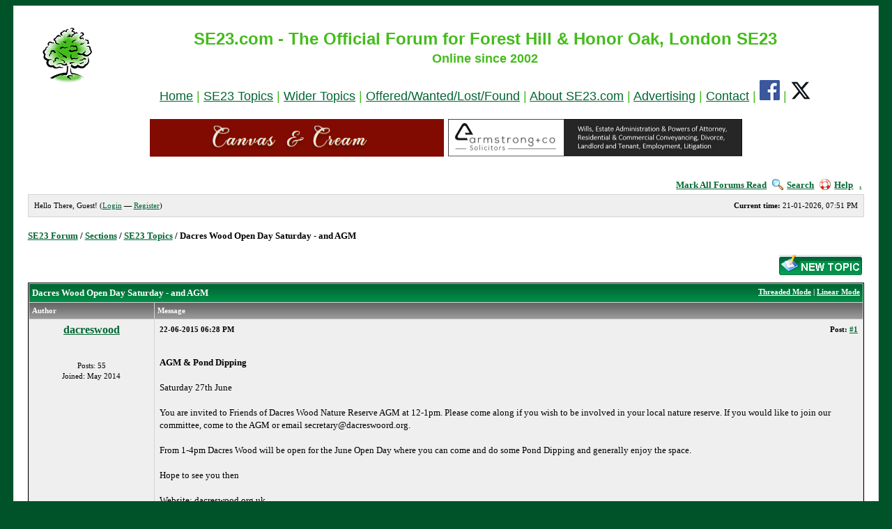

--- FILE ---
content_type: text/html; charset=UTF-8
request_url: https://www.se23.com/forum/showthread.php?tid=11630
body_size: 6331
content:
<!DOCTYPE html PUBLIC "-//W3C//DTD XHTML 1.0 Transitional//EN" "http://www.w3.org/TR/xhtml1/DTD/xhtml1-transitional.dtd"><!-- start: showthread -->
<html xml:lang="en" lang="en" xmlns="http://www.w3.org/1999/xhtml" xmlns:fb="http://ogp.me/ns/fb#">
<head>
<meta name="robots" content="noarchive">
<title>Dacres Wood Open Day Saturday - and AGM - SE23 Forum | Forest Hill & Honor Oak</title>
<!-- start: headerinclude -->
<link rel="image_src" href="http://www.se23.com/images/se23-tree.png" / >
<link rel="alternate" type="application/rss+xml" title="Latest Topics (RSS 2.0)" href="https://www.se23.com/forum/syndication.php" />
<link rel="alternate" type="application/atom+xml" title="Latest Topics (Atom 1.0)" href="https://www.se23.com/forum/syndication.php?type=atom1.0" />
<meta http-equiv="Content-Type" content="text/html; charset=UTF-8" />
<link rel="shortcut icon" href="https://www.se23.com/favicon.ico" type="image/vnd.microsoft.icon"> 
<script type="text/javascript" src="https://www.se23.com/forum/jscripts/prototype.lite.js?ver=1212"></script>
<script type="text/javascript" src="https://www.se23.com/forum/jscripts/moo.ajax.js?ver=1212"></script>
<script type="text/javascript" src="https://www.se23.com/forum/jscripts/general.js?ver=1212"></script>
<script type="text/javascript" src="https://www.se23.com/forum/jscripts/popup_menu.js?ver=1212"></script>
<link rel="stylesheet" type="text/css" href="https://www.se23.com/forum/css.php?theme=3" />
<script language="Javascript" type="text/javascript">
<!--
	var my_post_key = '4bacedc92aa24c146bd8436b7f0edaa3';
var cookieDomain = ".se23.com";
	var cookiePath = "/forum/";
	var newpm_prompt = "You have received a new private message. Click OK to view it, or Cancel to hide this prompt.";
	var deleteevent_confirm = "Are you sure you want to delete this event?";
	var removeattach_confirm = "Are you sure you want to remove the selected attachment from this post?";
	var loading_text = 'Loading. <br />Please Wait..';
	var saving_changes = 'Saving changes..';
// -->
</script>

<!-- end: headerinclude -->
<script type="text/javascript">
		 var quickdelete_confirm = "Are you sure you want to delete this post?";
</script>
<script type="text/javascript" src="jscripts/thread.js?ver=121"></script>

</head>
<body>
<!-- BEGIN FB SDK -->
<div id="fb-root"></div>
<script>(function(d, s, id) {
  var js, fjs = d.getElementsByTagName(s)[0];
  if (d.getElementById(id)) return;
  js = d.createElement(s); js.id = id;
  js.src = "//connect.facebook.net/en_GB/sdk.js#xfbml=1&version=v2.0";
  fjs.parentNode.insertBefore(js, fjs);
}(document, 'script', 'facebook-jssdk'));</script>
<!-- END FB SDK -->

<!-- start: header -->
	<a name="top" id="top"></a>

	<div id="container"><div style="position: absolute; top: -1628px;left: -1688px;"></div>

<table width=100% border=0 cellpadding=10 cellspacing=0>
<tr>
<!-- <td align=center valign=top><a href="https://www.se23.com/forum" target="_top" border=0><img src="https://www.se23.com/images/header-pic-21.jpg"></a> -->
<td align=center valign=top><font face="arial, verdana" size=+1 color="#44BC1C"><a href="https://www.se23.com/forum" target="_top" border=0><img src="https://www.se23.com/images/se23-tree.png"></a></center>
<td  align=center valign=top><center><font face="arial, verdana" size=+2 color="#44BC1C"><b>SE23.com - The Official Forum for Forest Hill & Honor Oak, London SE23</b><br><center><font size=+1><b>Online since 2002</p>
</b><font face="arial, verdana" size=+1><center><a href="https://www.se23.com/forum" target="_top">Home</a> | <a href="https://www.se23.com/forum/forumdisplay.php?fid=2" target="_top">SE23 Topics</a><!-- | <a href="https://www.se23.com/forum/forumdisplay.php?fid=8" target="_top">Businesses & Services</a>--> | <a href="https://www.se23.com/forum/forumdisplay.php?fid=3" target="_top">Wider Topics</a> | <a href="https://www.se23.com/forum/forumdisplay.php?fid=5" target="_top">Offered/Wanted/Lost/Found</a> | <a href="https://www.se23.com/forum/forumdisplay.php?fid=12" target="_top">About SE23.com</a> | <a href="https://www.se23.com/advertising" target="_top">Advertising</a> | <a href="https://www.se23.com/contact" target="_top">Contact</a> | <a href="https://www.facebook.com/SE23dotcom/" target="_new"><img src="https://www.se23.com/images/facebook-logo.png"></a> | <a href="https://www.twitter.com/SE23dotcom/" target="_new"><img src="https://www.se23.com/images/x-logo.png"></a>



<!-- <td  align=center valign=top><a href="https://www.se23.com/forum" target="_top" border=0><img src="https://www.se23.com/images/header-pic-22.jpg"></a> -->
<tr>
<td colspan=4>
<center>
<a href="https://www.canvasandcream.com/" target="_new"><img src="https://www.se23.com/forum/images-ads/canvas-cream.png"  alt="Canvas & Cream" width=422 height=54 border=0></a>&nbsp;
<a href="http://www.armstrong-solicitors.co.uk/" target="_new"><img src="https://www.se23.com/forum/images-ads/forum-ad-armstrong-and-co.png"  alt="Armstrong & Co Solicitors" width=422 height=54 border=0></a>
<p>
</center>
</table>


		<div id="header">
						<div class="menu">
				<ul>
                                        <li><a href="https://www.se23.com/forum/misc.php?action=markread">Mark All Forums Read</a></li>
					<li><a href="https://www.se23.com/forum/search.php"><img src="https://www.se23.com/forum/images/simplegreen/toplinks/search.gif" alt="" />Search</a></li>
<!--					<li><a href="https://www.se23.com/forum/memberlist.php"><img src="https://www.se23.com/forum/images/simplegreen/toplinks/memberlist.gif" alt="" />Member List</a></li> -->
<!--					<li><a href="https://www.se23.com/forum/calendar.php"><img src="https://www.se23.com/forum/images/simplegreen/toplinks/calendar.gif" alt="" />Calendar</a></li> -->
					<li><a href="https://www.se23.com/forum/misc.php?action=help"><img src="https://www.se23.com/forum/images/simplegreen/toplinks/help.gif" alt="" />Help</a>&nbsp;&nbsp;&nbsp;<a href="online.php">.</a></li>
				</ul>
			</div>
			<hr class="hidden" />
			<div id="panel">
				<!-- start: header_welcomeblock_guest -->
	<span style="float:right;"><strong>Current time:</strong> 21-01-2026, 07:51 PM</span>
		Hello There, Guest! (<a href="https://www.se23.com/forum/member.php?action=login">Login</a> &mdash; <a href="https://www.se23.com/forum/member.php?action=register">Register</a>)
<!-- end: header_welcomeblock_guest -->
			</div>
		</div>
		<hr class="hidden" />
		<br class="clear" />
		<div id="content">
			
			
			
			
			
			
			
			
			<!-- start: nav -->

<div class="navigation">
<!-- start: nav_bit -->
<a href="https://www.se23.com/forum/index.php">SE23 Forum</a><!-- start: nav_sep -->
 / 
<!-- end: nav_sep -->
<!-- end: nav_bit --><!-- start: nav_bit -->
<a href="forumdisplay.php?fid=1">Sections</a><!-- start: nav_sep -->
 / 
<!-- end: nav_sep -->
<!-- end: nav_bit --><!-- start: nav_bit -->
<a href="forumdisplay.php?fid=2">SE23 Topics</a>
<!-- end: nav_bit --><!-- start: nav_sep_active -->
 / 
<!-- end: nav_sep_active --><!-- start: nav_bit_active -->
<span class="active">Dacres Wood Open Day Saturday - and AGM</span>
<!-- end: nav_bit_active -->
</div>
<!-- end: nav -->
			<br class="clear" />
<!-- end: header -->



<div style="float: right; padding-bottom: 4px;">
	<!-- start: showthread_newreply -->
<a href="newreply.php?tid=11630"><img src="images/simplegreen/english/newreply.gif" alt="Post Reply" /></a>&nbsp;
<!-- end: showthread_newreply --><!-- start: showthread_newthread -->
<a href="newthread.php?fid=2"><img src="images/simplegreen/english/newthread.gif" alt="Post Topic" /></a>&nbsp;
<!-- end: showthread_newthread -->
</div>

<table border="0" cellspacing="1" cellpadding="4" class="tborder" style="clear: both;">
<tr>
<td class="thead" colspan="2">
	<div style="float: right;">
		<span class="smalltext"><strong><a href="showthread.php?mode=threaded&amp;tid=11630&amp;pid=#pid">Threaded Mode</a> | <a href="showthread.php?mode=linear&amp;tid=11630&amp;pid=#pid">Linear Mode</a></strong></span>
	</div>
	<div>
		<strong> Dacres Wood Open Day Saturday - and AGM</strong>
	</div>
</td>
</tr>
<tr>
<td class="tcat" width="15%"><span class="smalltext"><strong>Author</strong></span></td>
<td class="tcat" width="85%"><span class="smalltext"><strong>Message</strong></span></td>
</tr>
<!-- start: postbit -->
<tr>
<td class="trow1" width="15%" valign="top" style="white-space: nowrap; text-align: center;"><a name="pid69361" id="pid69361"></a>
<!-- start: postbit_author_user -->
<strong><span class="largetext"><a href="member.php?action=profile&amp;uid=18869">dacreswood</a></span></strong><br />
        <b></b><br />
        <span class="smalltext">
        <br />
	Posts: 55<br />
	Joined: May 2014<br />
        

</span>
<!-- end: postbit_author_user -->
</td>
<td class="trow1" width="85%" valign="top">
<table width="100%">
<tr><td><!-- start: postbit_posturl -->
<div style="float: right; width: auto; vertical-align: top"><span class="smalltext"><strong>Post: <a href="showthread.php?tid=11630&amp;pid=69361#pid69361">#1</a></strong></span></div>
<!-- end: postbit_posturl --><span class="smalltext"><strong> <span class="smalltext">22-06-2015 06:28 PM</span></strong></span>
<br />
<div id="pid_69361">
<p>
<img src="https://gallery.mailchimp.com/c32c25376ea0db3ebb9f37b09/images/ab5c538f-ba2a-4707-98fe-689097454d4f.jpg" border="0" alt="" /><br />
<br />
<strong>AGM & Pond Dipping</strong><br />
<br />
Saturday 27th June<br />
<br />
You are invited to Friends of Dacres Wood Nature Reserve AGM at 12-1pm. Please come along if you wish to be involved in your local nature reserve. If you would like to join our committee, come to the AGM or email secretary@dacreswoord.org.<br />
 <br />
From 1-4pm Dacres Wood will be open for the June Open Day where you can come and do some Pond Dipping and generally enjoy the space.<br />
 <br />
Hope to see you then<br />
<br />
Website: dacreswood.org.uk<br />
Twitter: @dacreswood<br />
<br />
<img src="https://ci6.googleusercontent.com/proxy/KrMwtQv0PWaNODiJxb5eMwzoJvbnvacL9-ZchH9UT-OI0SG_BznLGLbJdV-alJazdnx24WtphHPIKmVtOIPWoBy-YR4rK15S9r-JfUCXzlb9mbZWYyvW4mivcalUIGAJSZxGDig2RD3Y3l37lp7COfYAemcvSx02MA=s0-d-e1-ft#https://gallery.mailchimp.com/c32c25376ea0db3ebb9f37b09/images/f2fcd73aa8591553b9a97cec965c23eb.jpg" border="0" alt="" />
</p>
</div>


<div style="text-align: right; vertical-align: bottom;">


</div>
</td></tr>
</table>
</td>
</tr>
<tr>
<td class="trow1" height="18" style="white-space: nowrap; text-align: center;">  </td>
<td class="trow1" width="100%" valign="middle" height="18">
	<table width="100%" border="0" cellpadding="0" cellspacing="0">
	<tr valign="bottom">
		<td align="left" ><span class="smalltext"><!-- start: postbit_find -->
<a href="search.php?action=finduser&amp;uid=18869"><img src="images/simplegreen/english/postbit_find.gif" alt="Find all posts by this user" title="Find all posts by this user" /></a>
<!-- end: postbit_find --></span></td>



<td align="left" ></td>

		<td align="right"><span class="smalltext"><!-- start: postbit_quote -->
<a href="newreply.php?tid=11630"><img src="images/simplegreen/english/postbit_quote.gif" alt="Quote this message in a reply" title="Quote this message in a reply" /></a>


<!-- Begin: Admin changed alt and title text to remove reference to quoting
//-->

<!-- <a href="newreply.php?tid=11630"><img src="images/simplegreen/english/postbit_quote.gif" alt="Reply" title="Reply" /></a>
//-->


<!-- end: postbit_quote --></span></td>
	</tr>
	</table>
</td>
</tr>
<!-- start: postbit_seperator -->
<tr>
<td class="trow_sep" colspan="2"><img src="images/simplegreen/pixel.gif" height="1" width="1" alt="" /></td>
</tr>
<!-- end: postbit_seperator -->
<!-- end: postbit -->
<!-- BEGIN AD_SECTION *INSIDE* TABLE -->

<!-- BEGIN SOCIAL SHARE BUTTONS -->
<!-- Adapted from: http://myskins.org/Thread-Enhanced-Social-Share-buttons-Tutorial-without-plugins -->
<tr>
<td colspan="2" bgcolor=#006633 align=center valign=center>
<div style="float: center" class="socialshare">
<span class="ssf"><iframe src="//www.facebook.com/plugins/like.php?href=https://www.se23.com/forum/showthread.php?tid=11630&amp;send=false&amp;layout=button&amp;width=130&amp;show_faces=true&amp;action=like&amp;colorscheme=light&amp;font&amp;height=20" scrolling="no" frameborder="0" style="border:none; overflow:hidden; width:80px; height:20px;" allowTransparency="true"></iframe></span>
<span class="ssf"><a title="Share On Facebook" href="http://www.facebook.com/share.php?u=https://www.se23.com/forum/showthread.php?tid=11630" target="_blank" style="color: #FFF;"><img src="images/fb.png" alt="Facebook" style="padding-right: 5px;padding-bottom: 2px;vertical-align: top;"/></a></span>
<span class="sst"><a href="https://twitter.com/share" class="twitter-share-button" data-count="horizontal" data-lang="en" data-hashtags="" data-show-count="false" >Tweet</a><script type="text/javascript" src="https://platform.twitter.com/widgets.js"></script></span>
<!-- <span class="ssg"><script type="text/javascript" src="https://apis.google.com/js/plusone.js">
  {lang: 'en'} -->
</script>
<g:plusone size="medium" href="https://www.se23.com/forum/showthread.php?tid=11630"></g:plusone></span>
</div>
</td>
</tr>
<!-- END SOCIAL SHARE BUTTONS -->

<!-- BEGIN TWITTER BUTTON ADDED 6 DEC 2016 -->
<!-- <a href="https://twitter.com/share" class="twitter-share-button" data-hashtags="se23,foresthill,honoroak,honoroakpark" data-show-count="false">Tweet</a><script async src="https://platform.twitter.com/widgets.js" charset="utf-8"></script> -->
<!- END TWITTER BUTTON ADDED 6 DEC 2016 -->





<tr>
<td colspan="2" class="tfoot">
<center><div><strong><a href="usercp2.php?action=addsubscription&amp;tid=11630">Subscribe to this Topic</a><br>&laquo; <a href="showthread.php?tid=11630&amp;action=nextoldest">Next Oldest</a> | <a href="showthread.php?tid=11630&amp;action=nextnewest">Next Newest</a> &raquo;</strong></div></center>
</td>
</tr>

<!-- BEGIN FOOTER AD BANNER -->
<tr>
<td colspan="2" bgcolor=white>
<center>
<p>
<!-- <a href="http://www.wirelessburglaralarms.org.uk" target="_new"><img src="http://www.se23.com/forum/images-ads/forum-ad-ptc-burglar-alarms.png" border=0></a></a> -->
<a href="https://www.se23.com/forum/showthread.php?tid=12144" target="_top"><img src="https://www.se23.com/forum/images-ads/forum-ad-friends-of-blythe-hill.png" alt="Friends of Blythe Hill Fields" width=422 height=54 border=0></a>
<!-- <br> -->

<br>
</center>
</td>
</tr>
<!-- END FOOTER AD BANNER --> 
</table>





<!-- start: showthread_similarthreads -->
<br />
<table border="0" cellspacing="1" cellpadding="4" class="tborder">
<tr>
<td class="thead" align="center" colspan="6"><strong>Possibly Related Topics ...</strong></td>
</tr>
<tr>
<td class="tcat" align="center" colspan="2"><span class="smalltext"><strong>Topic:</strong></span></td>
<td class="tcat" align="center"><span class="smalltext"><strong>Author</strong></span></td>
<td class="tcat" align="center"><span class="smalltext"><strong>Replies:</strong></span></td>
<td class="tcat" align="center"><span class="smalltext"><strong>Views:</strong></span></td>
<td class="tcat" align="center"><span class="smalltext"><strong>Last Post</strong></span></td>
</tr>
<!-- start: showthread_similarthreads_bit -->
<tr>
	<td align="center" class="trow1" width="2%">&nbsp;</td>
	<td class="trow1"><a href="showthread.php?tid=14740">Sydenham Hill Wood Open Day</a></td>
	<td align="center" class="trow1"><a href="member.php?action=profile&amp;uid=81">Theotherbrian</a></td>
	<td align="center" class="trow1"><a href="javascript:MyBB.whoPosted(14740);">0</a></td>
	<td align="center" class="trow1">3,009</td>
	<td class="trow1" style="white-space: nowrap">
		<span class="smalltext">18-07-2023 05:27 PM<br />
		<a href="showthread.php?action=lastpost&amp;tid=14740">Last Post</a>: <a href="member.php?action=profile&amp;uid=81">Theotherbrian</a></span>
	</td>
	</tr>
<!-- end: showthread_similarthreads_bit --><!-- start: showthread_similarthreads_bit -->
<tr>
	<td align="center" class="trow2" width="2%">&nbsp;</td>
	<td class="trow2"><a href="showthread.php?tid=13426">Plant Swap - Saturday 23rd - Dacres Wood</a></td>
	<td align="center" class="trow2"><a href="member.php?action=profile&amp;uid=11855">captainkitchen</a></td>
	<td align="center" class="trow2"><a href="javascript:MyBB.whoPosted(13426);">0</a></td>
	<td align="center" class="trow2">5,107</td>
	<td class="trow2" style="white-space: nowrap">
		<span class="smalltext">12-09-2017 05:21 PM<br />
		<a href="showthread.php?action=lastpost&amp;tid=13426">Last Post</a>: <a href="member.php?action=profile&amp;uid=11855">captainkitchen</a></span>
	</td>
	</tr>
<!-- end: showthread_similarthreads_bit --><!-- start: showthread_similarthreads_bit -->
<tr>
	<td align="center" class="trow1" width="2%">&nbsp;</td>
	<td class="trow1"><a href="showthread.php?tid=13283">Sorry – no Dacres Wood Open Day tomorrow</a></td>
	<td align="center" class="trow1"><a href="member.php?action=profile&amp;uid=18869">dacreswood</a></td>
	<td align="center" class="trow1"><a href="javascript:MyBB.whoPosted(13283);">0</a></td>
	<td align="center" class="trow1">4,351</td>
	<td class="trow1" style="white-space: nowrap">
		<span class="smalltext">26-05-2017 05:36 PM<br />
		<a href="showthread.php?action=lastpost&amp;tid=13283">Last Post</a>: <a href="member.php?action=profile&amp;uid=18869">dacreswood</a></span>
	</td>
	</tr>
<!-- end: showthread_similarthreads_bit --><!-- start: showthread_similarthreads_bit -->
<tr>
	<td align="center" class="trow2" width="2%">&nbsp;</td>
	<td class="trow2"><a href="showthread.php?tid=13250">Dacres Wood April Open Day this Saturday</a></td>
	<td align="center" class="trow2"><a href="member.php?action=profile&amp;uid=18869">dacreswood</a></td>
	<td align="center" class="trow2"><a href="javascript:MyBB.whoPosted(13250);">0</a></td>
	<td align="center" class="trow2">4,235</td>
	<td class="trow2" style="white-space: nowrap">
		<span class="smalltext">26-04-2017 11:01 AM<br />
		<a href="showthread.php?action=lastpost&amp;tid=13250">Last Post</a>: <a href="member.php?action=profile&amp;uid=18869">dacreswood</a></span>
	</td>
	</tr>
<!-- end: showthread_similarthreads_bit --><!-- start: showthread_similarthreads_bit -->
<tr>
	<td align="center" class="trow1" width="2%">&nbsp;</td>
	<td class="trow1"><a href="showthread.php?tid=13222">Dacres Wood and Mayow Park Birdwalk, 7.30 am April 9th</a></td>
	<td align="center" class="trow1"><a href="member.php?action=profile&amp;uid=18869">dacreswood</a></td>
	<td align="center" class="trow1"><a href="javascript:MyBB.whoPosted(13222);">0</a></td>
	<td align="center" class="trow1">4,457</td>
	<td class="trow1" style="white-space: nowrap">
		<span class="smalltext">03-04-2017 08:31 AM<br />
		<a href="showthread.php?action=lastpost&amp;tid=13222">Last Post</a>: <a href="member.php?action=profile&amp;uid=18869">dacreswood</a></span>
	</td>
	</tr>
<!-- end: showthread_similarthreads_bit --><!-- start: showthread_similarthreads_bit -->
<tr>
	<td align="center" class="trow2" width="2%">&nbsp;</td>
	<td class="trow2"><a href="showthread.php?tid=13147">Dacres Wood tomorrow</a></td>
	<td align="center" class="trow2"><a href="member.php?action=profile&amp;uid=18869">dacreswood</a></td>
	<td align="center" class="trow2"><a href="javascript:MyBB.whoPosted(13147);">0</a></td>
	<td align="center" class="trow2">4,482</td>
	<td class="trow2" style="white-space: nowrap">
		<span class="smalltext">30-01-2017 12:43 PM<br />
		<a href="showthread.php?action=lastpost&amp;tid=13147">Last Post</a>: <a href="member.php?action=profile&amp;uid=18869">dacreswood</a></span>
	</td>
	</tr>
<!-- end: showthread_similarthreads_bit --><!-- start: showthread_similarthreads_bit -->
<tr>
	<td align="center" class="trow1" width="2%">&nbsp;</td>
	<td class="trow1"><a href="showthread.php?tid=13097">Dacres Wood in 2017</a></td>
	<td align="center" class="trow1"><a href="member.php?action=profile&amp;uid=18869">dacreswood</a></td>
	<td align="center" class="trow1"><a href="javascript:MyBB.whoPosted(13097);">0</a></td>
	<td align="center" class="trow1">4,602</td>
	<td class="trow1" style="white-space: nowrap">
		<span class="smalltext">22-12-2016 05:21 PM<br />
		<a href="showthread.php?action=lastpost&amp;tid=13097">Last Post</a>: <a href="member.php?action=profile&amp;uid=18869">dacreswood</a></span>
	</td>
	</tr>
<!-- end: showthread_similarthreads_bit --><!-- start: showthread_similarthreads_bit -->
<tr>
	<td align="center" class="trow2" width="2%">&nbsp;</td>
	<td class="trow2"><a href="showthread.php?tid=12859">Garthorne Road Nature Reserve - open day on Saturday 6th August</a></td>
	<td align="center" class="trow2"><a href="member.php?action=profile&amp;uid=31977">benmorris1970</a></td>
	<td align="center" class="trow2"><a href="javascript:MyBB.whoPosted(12859);">0</a></td>
	<td align="center" class="trow2">5,969</td>
	<td class="trow2" style="white-space: nowrap">
		<span class="smalltext">05-08-2016 11:56 AM<br />
		<a href="showthread.php?action=lastpost&amp;tid=12859">Last Post</a>: <a href="member.php?action=profile&amp;uid=31977">benmorris1970</a></span>
	</td>
	</tr>
<!-- end: showthread_similarthreads_bit --><!-- start: showthread_similarthreads_bit -->
<tr>
	<td align="center" class="trow1" width="2%">&nbsp;</td>
	<td class="trow1"><a href="showthread.php?tid=12785">Dacres Wood Open Day, Saturday 1.00 to 4.00</a></td>
	<td align="center" class="trow1"><a href="member.php?action=profile&amp;uid=18869">dacreswood</a></td>
	<td align="center" class="trow1"><a href="javascript:MyBB.whoPosted(12785);">0</a></td>
	<td align="center" class="trow1">4,749</td>
	<td class="trow1" style="white-space: nowrap">
		<span class="smalltext">22-06-2016 03:29 PM<br />
		<a href="showthread.php?action=lastpost&amp;tid=12785">Last Post</a>: <a href="member.php?action=profile&amp;uid=18869">dacreswood</a></span>
	</td>
	</tr>
<!-- end: showthread_similarthreads_bit --><!-- start: showthread_similarthreads_bit -->
<tr>
	<td align="center" class="trow2" width="2%">&nbsp;</td>
	<td class="trow2"><a href="showthread.php?tid=12705">May Open Day and Teddy Bear's Picnic this Saturday</a></td>
	<td align="center" class="trow2"><a href="member.php?action=profile&amp;uid=18869">dacreswood</a></td>
	<td align="center" class="trow2"><a href="javascript:MyBB.whoPosted(12705);">1</a></td>
	<td align="center" class="trow2">5,168</td>
	<td class="trow2" style="white-space: nowrap">
		<span class="smalltext">26-05-2016 08:00 AM<br />
		<a href="showthread.php?action=lastpost&amp;tid=12705">Last Post</a>: <a href="member.php?action=profile&amp;uid=5">michael</a></span>
	</td>
	</tr>
<!-- end: showthread_similarthreads_bit --><!-- start: showthread_similarthreads_bit -->
<tr>
	<td align="center" class="trow1" width="2%">&nbsp;</td>
	<td class="trow1"><a href="showthread.php?tid=12628">Life in SE23 - Dacres Wood Open Day – help us get to know our trees!</a></td>
	<td align="center" class="trow1"><a href="member.php?action=profile&amp;uid=18869">dacreswood</a></td>
	<td align="center" class="trow1"><a href="javascript:MyBB.whoPosted(12628);">0</a></td>
	<td align="center" class="trow1">5,332</td>
	<td class="trow1" style="white-space: nowrap">
		<span class="smalltext">28-04-2016 09:47 AM<br />
		<a href="showthread.php?action=lastpost&amp;tid=12628">Last Post</a>: <a href="member.php?action=profile&amp;uid=18869">dacreswood</a></span>
	</td>
	</tr>
<!-- end: showthread_similarthreads_bit --><!-- start: showthread_similarthreads_bit -->
<tr>
	<td align="center" class="trow2" width="2%">&nbsp;</td>
	<td class="trow2"><a href="showthread.php?tid=12499">Dacres Wood and Mayow Park birds</a></td>
	<td align="center" class="trow2"><a href="member.php?action=profile&amp;uid=18869">dacreswood</a></td>
	<td align="center" class="trow2"><a href="javascript:MyBB.whoPosted(12499);">1</a></td>
	<td align="center" class="trow2">5,928</td>
	<td class="trow2" style="white-space: nowrap">
		<span class="smalltext">14-03-2016 08:43 AM<br />
		<a href="showthread.php?action=lastpost&amp;tid=12499">Last Post</a>: <a href="member.php?action=profile&amp;uid=18869">dacreswood</a></span>
	</td>
	</tr>
<!-- end: showthread_similarthreads_bit --><!-- start: showthread_similarthreads_bit -->
<tr>
	<td align="center" class="trow1" width="2%">&nbsp;</td>
	<td class="trow1"><a href="showthread.php?tid=12452">Booking Dacres Wood</a></td>
	<td align="center" class="trow1"><a href="member.php?action=profile&amp;uid=18869">dacreswood</a></td>
	<td align="center" class="trow1"><a href="javascript:MyBB.whoPosted(12452);">0</a></td>
	<td align="center" class="trow1">4,916</td>
	<td class="trow1" style="white-space: nowrap">
		<span class="smalltext">25-02-2016 10:10 AM<br />
		<a href="showthread.php?action=lastpost&amp;tid=12452">Last Post</a>: <a href="member.php?action=profile&amp;uid=18869">dacreswood</a></span>
	</td>
	</tr>
<!-- end: showthread_similarthreads_bit --><!-- start: showthread_similarthreads_bit -->
<tr>
	<td align="center" class="trow2" width="2%">&nbsp;</td>
	<td class="trow2"><a href="showthread.php?tid=12435">Four new species recorded in Dacres Wood</a></td>
	<td align="center" class="trow2"><a href="member.php?action=profile&amp;uid=18869">dacreswood</a></td>
	<td align="center" class="trow2"><a href="javascript:MyBB.whoPosted(12435);">0</a></td>
	<td align="center" class="trow2">4,492</td>
	<td class="trow2" style="white-space: nowrap">
		<span class="smalltext">21-02-2016 06:48 PM<br />
		<a href="showthread.php?action=lastpost&amp;tid=12435">Last Post</a>: <a href="member.php?action=profile&amp;uid=18869">dacreswood</a></span>
	</td>
	</tr>
<!-- end: showthread_similarthreads_bit --><!-- start: showthread_similarthreads_bit -->
<tr>
	<td align="center" class="trow1" width="2%">&nbsp;</td>
	<td class="trow1"><a href="showthread.php?tid=11411">Dacres Wood Open Day today</a></td>
	<td align="center" class="trow1"><a href="member.php?action=profile&amp;uid=18869">dacreswood</a></td>
	<td align="center" class="trow1"><a href="javascript:MyBB.whoPosted(11411);">0</a></td>
	<td align="center" class="trow1">4,752</td>
	<td class="trow1" style="white-space: nowrap">
		<span class="smalltext">25-04-2015 08:10 AM<br />
		<a href="showthread.php?action=lastpost&amp;tid=11411">Last Post</a>: <a href="member.php?action=profile&amp;uid=18869">dacreswood</a></span>
	</td>
	</tr>
<!-- end: showthread_similarthreads_bit --><!-- start: showthread_similarthreads_bit -->
<tr>
	<td align="center" class="trow2" width="2%">&nbsp;</td>
	<td class="trow2"><a href="showthread.php?tid=11328">Dacres Wood weekly walks</a></td>
	<td align="center" class="trow2"><a href="member.php?action=profile&amp;uid=18869">dacreswood</a></td>
	<td align="center" class="trow2"><a href="javascript:MyBB.whoPosted(11328);">3</a></td>
	<td align="center" class="trow2">9,167</td>
	<td class="trow2" style="white-space: nowrap">
		<span class="smalltext">22-04-2015 02:15 PM<br />
		<a href="showthread.php?action=lastpost&amp;tid=11328">Last Post</a>: <a href="member.php?action=profile&amp;uid=18869">dacreswood</a></span>
	</td>
	</tr>
<!-- end: showthread_similarthreads_bit --><!-- start: showthread_similarthreads_bit -->
<tr>
	<td align="center" class="trow1" width="2%">&nbsp;</td>
	<td class="trow1"><a href="showthread.php?tid=11312">Dacres Wood Open Days Start this Saturday</a></td>
	<td align="center" class="trow1"><a href="member.php?action=profile&amp;uid=18869">dacreswood</a></td>
	<td align="center" class="trow1"><a href="javascript:MyBB.whoPosted(11312);">0</a></td>
	<td align="center" class="trow1">5,319</td>
	<td class="trow1" style="white-space: nowrap">
		<span class="smalltext">25-03-2015 04:54 PM<br />
		<a href="showthread.php?action=lastpost&amp;tid=11312">Last Post</a>: <a href="member.php?action=profile&amp;uid=18869">dacreswood</a></span>
	</td>
	</tr>
<!-- end: showthread_similarthreads_bit --><!-- start: showthread_similarthreads_bit -->
<tr>
	<td align="center" class="trow2" width="2%">&nbsp;</td>
	<td class="trow2"><a href="showthread.php?tid=10466">Dacres Wood Open Day</a></td>
	<td align="center" class="trow2"><a href="member.php?action=profile&amp;uid=12123">Claire Weedon</a></td>
	<td align="center" class="trow2"><a href="javascript:MyBB.whoPosted(10466);">1</a></td>
	<td align="center" class="trow2">6,278</td>
	<td class="trow2" style="white-space: nowrap">
		<span class="smalltext">29-08-2014 08:29 PM<br />
		<a href="showthread.php?action=lastpost&amp;tid=10466">Last Post</a>: <a href="member.php?action=profile&amp;uid=12123">Claire Weedon</a></span>
	</td>
	</tr>
<!-- end: showthread_similarthreads_bit --><!-- start: showthread_similarthreads_bit -->
<tr>
	<td align="center" class="trow1" width="2%">&nbsp;</td>
	<td class="trow1"><a href="showthread.php?tid=10211">Dacres Wood Open Day</a></td>
	<td align="center" class="trow1"><a href="member.php?action=profile&amp;uid=12123">Claire Weedon</a></td>
	<td align="center" class="trow1"><a href="javascript:MyBB.whoPosted(10211);">2</a></td>
	<td align="center" class="trow1">8,300</td>
	<td class="trow1" style="white-space: nowrap">
		<span class="smalltext">26-06-2014 01:59 PM<br />
		<a href="showthread.php?action=lastpost&amp;tid=10211">Last Post</a>: <a href="member.php?action=profile&amp;uid=133">Perryman</a></span>
	</td>
	</tr>
<!-- end: showthread_similarthreads_bit --><!-- start: showthread_similarthreads_bit -->
<tr>
	<td align="center" class="trow2" width="2%">&nbsp;</td>
	<td class="trow2"><a href="showthread.php?tid=9820">Dacres Wood Nature Reserve Open Day</a></td>
	<td align="center" class="trow2"><a href="member.php?action=profile&amp;uid=12123">Claire Weedon</a></td>
	<td align="center" class="trow2"><a href="javascript:MyBB.whoPosted(9820);">2</a></td>
	<td align="center" class="trow2">8,922</td>
	<td class="trow2" style="white-space: nowrap">
		<span class="smalltext">24-04-2014 09:37 PM<br />
		<a href="showthread.php?action=lastpost&amp;tid=9820">Last Post</a>: <a href="member.php?action=profile&amp;uid=12123">Claire Weedon</a></span>
	</td>
	</tr>
<!-- end: showthread_similarthreads_bit -->
</table>
<!-- end: showthread_similarthreads -->
<br />

<!--  START REMOVAL -->

<!-- <table border="0" cellspacing="1" cellpadding="4" class="tborder" style="clear: both;">  -->
 <!--  <tr>   -->
 <!--  <td class="trow1">   -->
 <!--  <table width="100%">   -->
 <!--  <tr>   -->
 <!--  <td>   -->
<!--  <span class="smalltext">   -->
<!--  <a href="printthread.php?tid=11630">View a Printable Version</a><br />   -->
<!--  <a href="sendthread.php?tid=11630">Send this Topic to a Friend</a><br />    -->
<!--  <a href="usercp2.php?action=addsubscription&amp;tid=11630">Subscribe to this Topic</a> | <a href="usercp2.php?action=addfavorite&amp;tid=11630">Add Topic to Favorites</a>   -->
<!--  </span>   -->
<!--  </td>   -->
<!--  <td align="right">   -->

<br />
<!-- start: forumjump_advanced -->
<!-- REMOVED ALL -->
<!-- end: forumjump_advanced -->
<!--  </td>   -->
<!--  </tr>   -->
<!--  </table>   -->
<!--  </td>   -->
<!--  </tr>   -->
<!--  </table>   -->

<!--  END REMOVAL -->

<!-- start: footer -->
<!-- REMOVED ALL -->
<!-- end: footer -->



</body>
</html>
<!-- end: showthread -->